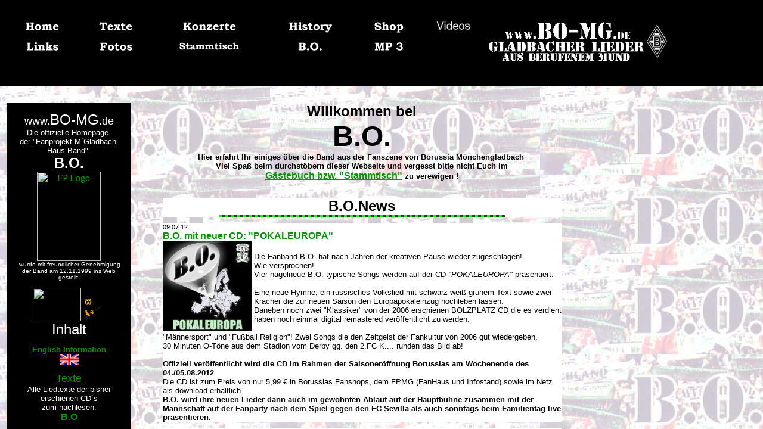

--- FILE ---
content_type: text/html
request_url: http://bo-mg.de/start.htm
body_size: 581
content:
<!doctype html public "-//w3c//dtd html 4.0 transitional//en">
<html>
<head>
   <meta http-equiv="Content-Type" content="text/html; charset=iso-8859-1">
   <meta name="Keywords" content="Borussia, Onkelz, B.O., Mönchengladbach, Musik, Rock, Fanprojekt, Coverband, Tower, Jonny, Fussball, soccer, Fans, Supporter">
   <meta name="GENERATOR" content="Mozilla/4.7 [de]C-CCK-MCD 1&1 PureTec Edition 02/2000  (Win95; I) [Netscape]">
   <meta name="Author" content="T. Polcher">
   <meta name="KeyWords" content="Borussia, Onkelz, B.O., Mönchengladbach, Musik, Rock, Fanprojekt, Coverband, Tower, Jonny, Fussball, soccer, Fans, Supporter">
   <title>B.O. Gladbacher Lieder</title>
<frameset rows="20%,*" border="0" frameborder="0" framespacing="0" framecolor="#000000">
<frame src="kopf.htm" name="kopf" scrolling="no">
<frame src="haupt.htm" name="haupt" scrolling="auto">
</frameset>
<noframes>
</head>
<body>
This site uses frames, if your browser does not support
them click
<a href="http://www.jonnysworld.de/">here</a>
</body>
</noframes>
</html>


--- FILE ---
content_type: text/html
request_url: http://bo-mg.de/kopf.htm
body_size: 1209
content:
<!DOCTYPE html PUBLIC "-//w3c//dtd html 4.0 transitional//en">
<html>
<head>
  <meta http-equiv="Content-Type"
 content="text/html; charset=iso-8859-1">
  <meta name="Author" content="T. Polcher">
  <meta name="GENERATOR"
 content="Mozilla/4.7 [de]C-CCK-MCD 1&amp;1 PureTec Edition 02/2000  (Win95; I) [Netscape]">
  <title>B.O.</title>
</head>
<body alink="#ff0000" bgcolor="#000000" link="#00cc00" text="#ffffff"
 vlink="#00cc00">
&nbsp;
<center>
<table cellpadding="0" cellspacing="0" width="100%">
  <tbody>
    <tr>
      <td>
      <table style="width: 100%;" cols="5">
        <tbody>
          <tr>
            <td>
            <center><a href="haupt.htm" target="haupt"><img
 src="Home-button.JPG" alt="Home/ Startseite" border="0" height="30"
 width="80"></a></center>
            </td>
            <td>
            <center><a href="B.O.CD.htm" target="haupt"><img
 src="Texte-button.jpg" alt="Texte aller CD`s" border="0" height="30"
 width="79"></a></center>
            </td>
            <td>
            <center><a href="B.O.Konzerte.htm" target="haupt"><img
 src="Konzerte-button.jpg" alt="Alle Konzerte auf einem Blick"
 border="0" height="30" width="113"></a></center>
            </td>
            <td>
            <center><a href="B.O.History.htm" target="haupt"><img
 src="History-button.jpg" alt="Die Geschichte von B.O." border="0"
 height="30" width="96"></a></center>
            </td>
            <td>
            <center><a
 href="http://www.eshop.fanprojekt.de/index.php?cat=c450_MUSIK.html"
 target="haupt"><img target="_blank" src="Shop-button.jpg"
 alt="CD`s online bestellen"
 style="border: 0px solid ; width: 73px; height: 30px;"></a></center>
            </td>
            <td style="text-align: center; vertical-align: middle;"><img
 style="width: 63px; height: 25px;" alt="Under construction"
 src="video-button.jpg"><br>
            </td>
          </tr>
          <tr>
            <td>
            <center><a href="B.O.Links.htm" target="haupt"><img
 src="Links-button.jpg" alt="Links zu interessanten Borussenseiten"
 border="0" height="30" width="77"></a></center>
            </td>
            <td>
            <center><a href="Fotogalerie.htm" target="haupt"><img
 src="Fotos-button.jpg" alt="Fotogalerie von Konzerten und mehr"
 border="0" height="30" width="78"></a></center>
            </td>
            <td>
            <center><a href="http://www.flf-book.de/Benutzer/BOMG.htm"
 target="haupt"><img src="Stammtisch-button.jpg"
 alt="Stammtisch: Forum/Gaestebuch"
 style="border: 0px solid ; width: 124px; height: 27px;"></a></center>
            </td>
            <td>
            <center><a href="steckbrief.htm" target="haupt"><img
 src="BO-button.jpg" alt="Die Bandmitglieder" border="0" height="30"
 width="65"></a></center>
            </td>
            <td>
            <center><a href="BO-download.html" target="haupt"><img
 src="MP3-button.jpg" alt="BO St&uuml;cke downloaden" border="0" height="30"
 width="73"></a></center>
            </td>
            <td style="vertical-align: top;"><br>
            </td>
          </tr>
        </tbody>
      </table>
&nbsp;</td>
      <td><img src="bo-nichtanimiert.jpg"
 alt="B.O. Gladbacher Lieder aus berufenen Mund" height="70" width="311"></td>
    </tr>
  </tbody>
</table>
</center>
</body>
</html>


--- FILE ---
content_type: text/html
request_url: http://bo-mg.de/haupt.htm
body_size: 8030
content:
<!DOCTYPE html PUBLIC "-//w3c//dtd html 4.0 transitional//en">
<html>
<head>
  <meta http-equiv="Content-Type"
 content="text/html; charset=iso-8859-1">
  <meta name="Author" content="T. Polcher">
  <meta name="GENERATOR"
 content="Mozilla/4.7 [de]C-CCK-MCD 1&amp;1 PureTec Edition 02/2000  (WinNT; I) [Netscape]">
  <meta name="Description"
 content="Homepage der Fanprojekt M&ouml;nchengladbach Band B.O.">
  <meta name="KeyWords"
 content="Borussia, Onkelz, B.O., M&ouml;nchengladbach, Musik, Rock, Fanprojekt">
  <title>B.O.</title>
</head>
<body alink="#00cc00" background="Bo_background_farbig.jpg"
 bgcolor="#ffffff" link="#009900" text="#000000" vlink="#009900">
<table style="width: 985px; height: 1584px;" border="0">
  <caption> <br>
  </caption><tbody>
  </tbody> <tbody>
    <tr align="left" valign="top">
      <td align="left" valign="top">
      <table bgcolor="#000000" cols="1" width="100%">
        <tbody>
          <tr>
            <td>
            <table style="width: 203px; height: 1708px;"
 cellspacing="10" cols="1">
              <tbody>
                <tr>
                  <td>
                  <center><font face="Arial,Helvetica"><font
 color="#ffffff"><font size="+1">www.</font><font size="+2">BO-MG</font><font
 size="+1">.de</font></font></font> <br>
                  <font face="Arial,Helvetica"><font color="#ffffff"><font
 size="-1">Die
offizielle Homepage&nbsp;</font></font></font> <br>
                  <font face="Arial,Helvetica"><font color="#ffffff"><font
 size="-1">der
"Fanprojekt M`Gladbach&nbsp; Haus-Band"&nbsp;</font></font></font> <br>
                  <b><font face="Arial,Helvetica"><font color="#ffffff"><font
 size="+2">B.O.</font></font></font></b> <br>
                  <a href="http://www.fanprojekt.de" target="body"><img
 src="http://www.fanprojekt.de/images/fp-logo_2004.gif" alt="FP Logo"
 style="border: 0px solid ; height: 150px; width: 107px;" title=""></a><br>
                  <font face="Arial,Helvetica"><font color="#ffffff"><font
 size="-2">&nbsp;wurde
mit freundlicher Genehmigung</font></font></font> <br>
                  <font face="Arial,Helvetica"><font color="#ffffff"><font
 size="-2">der
Band am 12.11.1999 ins Web gestellt.</font></font></font></center>
                  </td>
                </tr>
                <tr>
                  <td>
                  <center><span style="font-family: arial,helvetica;"><img
 src="http://www.jonnysworld.de/bo/ilja_boband.gif" title=""
 alt="Leider fehlt der 4 Mann :-)" style="width: 81px; height: 56px;"><img
 src="smilie-bo-guitar.gif" title="" alt=""
 style="width: 40px; height: 40px;"></span><br>
                  <font face="Arial,Helvetica"><font color="#ffffff"><font
 size="+2">Inhalt<br>
                  </font></font></font></center>
                  </td>
                </tr>
                <tr>
                  <td>
                  <center><b><font face="Arial,Helvetica"><font
 color="#009900"><font size="-1"><a href="english.htm" target="haupt">English
Information</a></font></font></font></b> <br>
                  <a href="english.htm" target="haupt"><img
 src="gbflag.gif" border="0" height="19" width="32"></a></center>
                  </td>
                </tr>
                <tr>
                  <td>
                  <center><font face="Arial,Helvetica"><font
 color="#ffffff"><font size="+1"><a href="B.O.CD.htm" target="haupt">Texte</a></font></font></font>
                  <br>
                  <font face="Arial,Helvetica"><font color="#ffffff"><font
 size="-1">Alle
Liedtexte der bisher erschienen CD`s</font></font></font> <br>
                  <font face="Arial,Helvetica"><font color="#ffffff"><font
 size="-1">zum
nachlesen.</font></font></font> <br>
                  <b><font face="Arial,Helvetica"><font color="#ffffff"><a
 href="BO.I.Texte.htm" target="haupt">B.O</a></font></font></b> <br>
                  <font face="Arial,Helvetica"><font color="#000000"><font
 size="-2">X</font></font></font> <br>
                  <b><font face="Arial,Helvetica"><font color="#ffffff"><a
 href="BO.II.Texte.htm">B.O.
II</a></font></font></b> <br>
                  <b><font face="Arial,Helvetica"><font color="#000000"><font
 size="-2">X</font></font></font></b> <br>
                  <b><font face="Arial,Helvetica"><font color="#ffffff"><a
 href="BO.III.Texte.htm">B.O.
III</a></font></font></b> <b><font face="Arial,Helvetica"><font
 color="#009900"><a href="Koeln-Texte.htm" target="" haupt=""></a></font></font></b>
                  <p><b><font face="Arial,Helvetica"><font
 color="#009900"><a href="BO5Texte.htm" target="haupt">B.O.V</a></font></font></b>
                  <br>
                  <b><font face="Arial,Helvetica"><font color="#000000">x</font></font></b>
                  <br>
                  <b><font face="Arial,Helvetica"><font color="#009900"><a
 href="BOVI-Texte.htm" target="haupt">B.O.VI</a></font></font></b> <br>
                  <b><font face="Arial,Helvetica"><font color="#000000">X</font></font></b>
                  <br>
                  <b><font face="Arial,Helvetica"><font color="#009900"><a
 href="Vizekusen.htm" target="haupt">"Vizekusen"</a></font></font></b> <br>
                  <b><font face="Arial,Helvetica"><font color="#000000">X</font></font></b>
                  <br>
                  <b><font face="Arial,Helvetica"><font color="#009900"><a
 href="byebyeBB.htm" target="haupt">"Bye
bye, B&ouml;kelberg"</a></font></font></b> <br>
                  <b><font face="Arial,Helvetica"><font color="#000000">X</font></font></b>
                  <br>
                  <b><font face="Arial,Helvetica"><font color="#000000"><a
 href="Seele-brennt.htm" target="haupt">"Die
Seele brennt"</a><br>
                  </font></font></b><b><font face="Arial,Helvetica"><font
 color="#000000">X</font></font></b> <br>
                  <b><font face="Arial,Helvetica"><font color="#000000"><a
 href="11-vom-NR.htm" target="haupt">"Die Elf vom Niederrhein"</a></font></font></b><br>
                  </p>
                  </center>
                  </td>
                </tr>
                <tr>
                  <td>
                  <center><font face="Arial,Helvetica"><font
 color="#ffffff"><font size="+1"><a href="B.O.Konzerte.htm"
 target="haupt">Konzerte</a></font></font></font> <br>
                  <font face="Arial,Helvetica"><font color="#ffffff"><font
 size="-1">&Uuml;bersicht
aller bisherigen Auftritte,&nbsp;</font></font></font> <br>
                  <font face="Arial,Helvetica"><font color="#ffffff"><font
 size="-1">sowie
anstehende Events</font></font></font></center>
                  </td>
                </tr>
                <tr>
                  <td>
                  <center><font face="Arial,Helvetica"><font
 color="#ffffff"><font size="+1"><a href="B.O.History.htm"
 target="haupt">Historie</a></font></font></font> <br>
                  <font face="Arial,Helvetica"><font color="#ffffff"><font
 size="-1">Die
Entstehungsgeschichte und</font></font></font> <br>
                  <font face="Arial,Helvetica"><font color="#ffffff"><font
 size="-1">Werdegang
der Band</font></font></font></center>
                  </td>
                </tr>
                <tr>
                  <td>
                  <center><font face="Arial,Helvetica"><font
 color="#ffffff"><font size="+1"><a href="Fotogalerie.htm"
 target="haupt">Fotos</a></font></font></font> <br>
                  <font face="Arial,Helvetica"><font color="#ffffff"><font
 size="-1">Bildergalerie
von Konzerten</font></font></font> <br>
                  <font face="Arial,Helvetica"><font color="#ffffff"><font
 size="-1">und
mehr</font></font></font></center>
                  </td>
                </tr>
                <tr>
                  <td>
                  <center><font face="Arial,Helvetica"><font
 color="#ffffff"><font size="+1"><a href="steckbrief.htm" target="haupt">B.O.</a></font></font></font>
                  <br>
                  <font face="Arial,Helvetica"><font color="#ffffff"><font
 size="-1">Die
Bandmitglieder im &Uuml;berblick</font></font></font></center>
                  </td>
                </tr>
                <tr>
                  <td>
                  <center><font face="Arial,Helvetica"><font
 color="#ffffff"><font size="+1"><a
 href="http://www.flf-book.de/Benutzer/BOMG.htm" target="haupt">Stammtisch</a></font></font></font>
                  <br>
                  <font face="Arial,Helvetica"><font color="#ffffff"><font
 size="-1">Wir freuen uns &uuml;ber Eintr&auml;ge<br>
im G&auml;stebuch<br>
                  </font></font></font></center>
                  </td>
                </tr>
                <tr>
                  <td>
                  <center><font face="Arial,Helvetica"><font
 color="#ffffff"><font size="+1"><a href="B.O.Links.htm" target="haupt">Links</a></font></font></font>
                  <br>
                  <font face="Arial,Helvetica"><font color="#ffffff"><font
 size="-1">zu
interessanten Websites</font></font></font></center>
                  </td>
                </tr>
                <tr>
                  <td>
                  <center><font face="Arial,Helvetica"><font
 color="#ffffff"><font size="+1"><a
 href="http://www.eshop.fanprojekt.de/" target="haupt">Shop</a></font></font></font>
                  <br>
                  <font face="Arial,Helvetica"><font color="#ffffff"><font
 size="-1">Unsere CD`s gibt es im Onlineshop des<br>
Fanprojekt MG</font></font></font></center>
                  </td>
                </tr>
                <tr>
                  <td>
                  <center><font face="Arial,Helvetica"><font
 color="#ffffff"><font size="+1"><a href="BO-download.html"
 target="haupt">MP
3</a></font></font></font> <br>
                  <font face="Arial,Helvetica"><font color="#ffffff"><font
 size="-1">Die
B.O. Songs zum downloaden<br>
                  </font></font></font></center>
                  </td>
                </tr>
                <tr>
                  <td>
                  <center><font face="Arial,Helvetica"><font
 color="#009900"><font size="+1"><a
 href="mailto:webmaster@bo-mg.de,tower@bo-mg.de">E-Mail</a></font></font></font>
                  <br>
                  <a href="mailto:webmaster@bo-mg.de,tower@bo-mg.de"><img
 src="a_e_bk12.gif" alt="Mail to Webmaster Jonny + Bandkopf -Tower-"
 border="0" height="50" width="30"></a></center>
                  </td>
                </tr>
                <tr>
                  <td>
                  <center><a href="http://www.klingelton.com"><img
 src="Klingelton-Logo.jpg" title="" alt="klingelton.com" target="_body"
 style="border: 0px solid ; width: 170px; height: 27px;"></a><br>
                  <br>
                  <br>
                  <br>
                  <br>
                  <br>
                  <br>
                  <br>
                  <br>
                  <br>
                  <br>
                  <br>
                  <br>
                  <br>
                  <br>
                  <br>
                  <br>
                  </center>
                  </td>
                </tr>
              </tbody>
            </table>
            </td>
          </tr>
        </tbody>
      </table>
      </td>
      <td style="color: rgb(0, 0, 0);" align="left" valign="top">
      <center><b><font face="Arial,Helvetica"><font size="+2">Willkommen
bei</font></font></b> <br>
      <b><font face="Arial,Helvetica"><font size="+4">B.O.</font></font></b>
      <br>
      <b><font face="Arial,Helvetica"><font size="-1">Hier erfahrt Ihr
einiges
&uuml;ber die Band aus der Fanszene von Borussia
M&ouml;nchengladbach&nbsp;</font></font></b> <br>
      <b><font face="Arial,Helvetica"><font size="-1">Viel Spa&szlig;
beim
durchst&ouml;bern dieser Webseite und vergesst bitte nicht Euch im</font></font></b>
      <br>
      <b><font face="Arial,Helvetica"><a
 href="http://www.flf-book.de/Benutzer/BOMG.htm" target="haupt">G&auml;stebuch
bzw. "Stammtisch"</a><font size="-1"> zu verewigen !</font></font></b></center>
      <center>
      <table style="width: 90%;" cellpadding="0" cellspacing="10">
        <caption> <br>
        </caption><tbody>
        </tbody> <tbody>
          <tr>
            <td bgcolor="#ffffff">
            <center><b><font face="Arial,Helvetica"><font size="+2">B.O.News</font></font></b><br>
            <img src="grueneLinie13.gif" height="5" width="480"></center>
            </td>
          </tr>
          <tr>
            <td
 style="vertical-align: top; background-color: rgb(255, 255, 255);"><small
 style="font-family: Arial;"><small></small></small><small
 style="font-family: Arial;"><small>09.07.12<br>
            </small></small><span style="font-size: 10pt;"><big
 style="font-family: Arial;"><small><big
 style="font-weight: bold; color: rgb(0, 153, 0);">B.O. mit neuer CD:
"POKALEUROPA"</big></small></big></span><br>
            <img style="width: 150px; height: 150px;"
 alt="Cover-Pokaleuropa" src="Cover-Pokaleuropa_klein.jpg" align="left"><small
 style="font-family: Arial;"><small></small></small><span
 style="font-size: 10pt;"><big style="font-family: Arial;"><br>
            <small>Die Fanband B.O. hat nach Jahren der kreativen Pause
wieder zugeschlagen!<br>
Wie versprochen!<br>
Vier nagelneue B.O.-typische Songs werden auf der CD <span
 style="font-style: italic;">"POKALEUROPA"</span> pr&auml;sentiert.<br>
            <br>
Eine neue Hymne, ein russisches Volkslied mit
schwarz-wei&szlig;-gr&uuml;nem Text
sowie zwei Kracher die zur neuen Saison den Europapokaleinzug hochleben
lassen.<br>
Daneben noch zwei "Klassiker" von der 2006 erschienen BOLZPLATZ CD die
es verdient haben noch einmal digital remastered ver&ouml;ffentlicht zu
werden.<br>
            <br>
"M&auml;nnersport" und "Fu&szlig;ball Religion"! Zwei Songs die den
Zeitgeist der Fankultur von 2006 gut wiedergeben.<br>
30 Minuten O-T&ouml;ne aus dem Stadion vom Derby gg. den 2.FC K....
runden das Bild ab!<br>
            <br>
            <span style="font-weight: bold;">Offiziell
ver&ouml;ffentlicht wird die CD im Rahmen der Saisoner&ouml;ffnung
Borussias am Wochenende des 04./05.08.2012</span><br>
Die CD ist zum Preis von nur 5,99 &#8364; in Borussias Fanshops, dem FPMG
(FanHaus und Infostand) sowie im Netz als download erh&auml;ltlich.<br>
            <span style="font-weight: bold;">B.O. wird ihre neuen
Lieder dann auch
im gewohnten Ablauf auf der Hauptb&uuml;hne zusammen mit der Mannschaft
auf
der Fanparty nach dem Spiel gegen den FC Sevilla als auch sonntags beim
Familientag live pr&auml;sentieren.</span></small></big></span><span
 style="font-size: 10pt;"></span></td>
          </tr>
          <tr>
            <td
 style="vertical-align: top; background-color: rgb(255, 255, 255);"><span
 style="color: rgb(0, 153, 0);"></span>
            <div><small style="font-family: Arial;"><small>06.03.09</small></small><br>
            <span style="font-size: 10pt;"><big
 style="font-family: Arial;"><span
 style="font-weight: bold; color: rgb(0, 153, 0);">Kein Frust &uuml;ber
Borussia!</span><br style="font-weight: bold; color: rgb(0, 153, 0);">
            <span style="font-weight: bold; color: rgb(0, 153, 0);">-
Gegendarstellung von B.O. zur Kommentierung der &#8222;Aufl&ouml;sung&#8220; in der
BILD</span><br>
            <br>
&nbsp;<small>Leider
hat der Boulevard gestern die Gelegenheit genutzt </small></big></span><span
 style="font-size: 10pt; font-family: Arial;"> um gegen das FPMG
zur&uuml;ckgeschlagen </span><small><small><small><span
 style="font-size: 10pt;"><big style="font-family: Arial;"><small>und
uns (B.O.) daf&uuml;r benutzt: </small></big></span></small></small></small><small><a
 style="font-weight: bold;" target="_blank"
 href="http://www.bild.de/BILD/sport/fussball/bundesliga/vereine/gladbach/2009/03/05/wegen-borussia-frust/fan-band-loest-sich-auf.html"><span
 style="font-size: 10pt; font-style: italic;"><big
 style="font-family: Arial;">(<small>Klick: Bericht in der Bild)</small></big></span></a><br>
            </small>
            <div style="text-align: center;"><small><span
 style="font-size: 10pt;"></span></small></div>
            <small><small><small><span style="font-size: 10pt;"><big
 style="font-family: Arial;"><small>So sind wir entgegen unsere Absicht
gezwungen, eine weitere
Stellungnahme zum &#8222;Ende von B.O.&#8220; zu ver&ouml;ffentlichen. Mit aller
Entschiedenheit weisen wir zur&uuml;ck, dass &#8222;Frust &uuml;ber Borussia&#8220;
der Grund f&uuml;r die Aufl&ouml;sung der Band ist! Ganz im Gegenteil!
Wie h&auml;tten wir sonst 13 erfolgreiche Jahre mit 11 CDs und mehr als
50 Liedern PRO Borussia machen k&ouml;nnen?<br>
            <br>
            </small></big></span></small></small></small><small
 style="font-family: Arial;">Nat&uuml;rlich sind wir B.O.s wie alle
anderen Borussia-Fans entt&auml;uscht
&uuml;ber diese Saison, aber wer wollte uns das zum Vorwurf machen?
Dass wir
unsere Aufl&ouml;sung als "kleinen Protest" bezeichnet haben, bezieht
sich
auf diese Entt&auml;uschung als Fan, darauf dass wir hilflos zusehen
m&uuml;ssen,
wie unsere Borussia wieder mit dem m&ouml;glichen Abstieg zu
k&auml;mpfen hat.
Welchem Fan hat es nicht schon vor Schreck im Stadion die Lippen
verschlossen, obwohl er eigentlich vehement das Team anfeuern wollte?
Wenn wir uns jetzt Leistung der Mannschaft w&uuml;nschen, dann doch
nur, um
hoffentlich bald wieder einen Erfolg der Borussia zu besingen.</small></div>
            <p style="font-family: Arial;"><small>Mit Entsetzten
mussten wir nun gestern die falsch interpretierenden
Zeilen in der BILD lesen, die dem Leser den Eindruck vermitteln, dass
wir nur deshalb ausgerechnet jetzt mit B.O. aufh&ouml;ren, weil
Borussia
schuld sei! <strong>DAS IST EINE FRECHHEIT!</strong> In erster Linie
sind wir, ist B.O., selbst dran schuld. Denn mit den Jahren gehen einem
einfach die Ideen aus. Sicher fehlen auch die sportlichen Erfolge
Borussias. Vor allem aber wird man selbst &auml;lter, die
Lebenspriorit&auml;ten
verschieben sich und die immer als Projekt gesehene Band B.O. fand kaum
noch Zeit f&uuml;r sich selbst und damit Zeit zum Proben und zum
Liedermachen!</small></p>
            <p style="font-family: Arial;"><small>Wir haben immer
betont, dass wir wieder da sind, wenn die Mannschaft
einen sportlichen Erfolg liefert. Denn es fehlen noch Lieder zur
Meisterschaft und zum UEFA-Pokal. Da dies aber offensichtlich erst mal
&#8222;auf Eis&#8220; liegt, machen wir eine sch&ouml;pferische Pause. <strong>Nicht
mehr und nicht weniger</strong>.
Schon gar nicht als Vorwurf der aktuellen Mannschaft gegen&uuml;ber!
Wir
haben bis dato &uuml;ber alle Lebenslagen von Borussia-Fans (und darum
geht&#8217;s ausschlie&szlig;lich in unserer Musik) Lieder gemacht, die auch
weiter
in allen Ohren schallen werden. Uns f&auml;llt schlicht und ergreifend
im
Moment nichts mehr ein und daher reicht es uns (!) erst mal. Vielleicht
h&auml;tte man den Satz in der Ank&uuml;ndigung besser direkt so
formulieren
sollen.</small></p>
            <p style="font-family: Arial;"><small><strong>Es tut uns
sehr leid, wenn der Eindruck entstanden ist, dass
wir Borussia schaden wollten und distanzieren uns in aller Sch&auml;rfe
von
den Inhalten des gestrigen Artikels in der BILD.</strong></small></p>
            <p style="font-family: Arial;"><small>Sicher l&auml;sst
sich immer &uuml;ber den Zeitpunkt streiten, an dem eine
Band aufh&ouml;rt, vor allem eine, die so mit einem Verein verwachsen
ist.
Da haben es &#8222;normale&#8220; Bands wohl leichter. In der Winterpause war
eigentlich schon alles klar, aber wir wollten eben zu diesem Zeitpunkt
kein falsches Zeichen setzen, als sich die Mannschaft gerade auf die
wichtige R&uuml;ckrunde vorbereitet. Und sollte der worst-case doch
passieren, w&auml;re ein Aufh&ouml;ren nach der Saison sicher ein noch
fataleres
Zeichen. Aus diesem Grund der symboltr&auml;chtige Aschermittwoch. Und
dies
nur, weil uns viele Fans schon gefragt haben, wann wir wo das
n&auml;chste
Mal auftreten.</small></p>
            <p style="font-family: Arial;"><small>H&auml;tten wir
vorher die Konsequenzen dieser Ver&ouml;ffentlichung gesehen,
h&auml;tten wir es selbstverst&auml;ndlich einfach gelassen. <strong>Wir
sind nicht so wichtig, dass wir eine Sondermeldung in der BILD
verdienen! Denn diese hatte nur den Sinn, Borussia zu schaden.</strong>
Wir sind &uuml;berzeugt, dass wir nach dem 34. Spieltag gemeinsam den
Klassenerhalt mit der Mannschaft feiern und dann auch ein
geb&uuml;hrendes
Abschiedskonzert geben k&ouml;nnen!</small></p>
            <p style="font-family: Arial;"><small>Dass, was die BILD
hier wieder einmal versucht, ist doch ganz
einfach zu durchschauen: Einen Keil zwischen Verein und Fans zu
treiben! Dazu lassen wir uns aber nicht instrumentalisieren.</small></p>
            <p style="font-family: Arial;"><small>Viel Spa&szlig;
weiterhin mit unserer Musik, lasst Euch alle nicht
unterkriegen und feuert unsere Mannschaft bis zum letzten Spieltag an,
damit wir es gemeinsam schaffen, die Liga zu halten!</small></p>
            <p style="font-family: Arial;"><small>Alles andere ist im
Moment total unwichtig!!!</small></p>
            <span
 style="font-style: italic; font-weight: bold; font-family: Arial;"><small>-
Eure B.O.s -</small><br>
            </span>
            <div style="text-align: center;"><span
 style="font-style: italic; font-weight: bold; font-family: Arial;"><img
 style="width: 240px; height: 148px;" alt="Gegen Medienhetze"
 src="http://fanprojekt.de/images/logos/medienhetze%5B1%5D.jpg"><br>
            </span>
            <div style="text-align: center;"><img
 src="grueneLinie13.gif" height="5" width="480"></div>
            <span
 style="font-style: italic; font-weight: bold; font-family: Arial;"></span></div>
            </td>
          </tr>
          <tr style="font-family: Arial;">
            <td
 style="vertical-align: top; background-color: rgb(255, 255, 255);"><small
 style="font-family: Arial;"><small>25.02.09</small></small><br>
            <span
 style="font-style: italic; font-weight: bold; color: rgb(0, 153, 0);">Am
Aschermittwoch ist alles vorbei ...</span><br>
            <br>
            <span style="font-weight: bold;">Liebe Borussen/B.O. Fans</span><br>
            <br>
            <small>Einige von Euch haben es bestimmt schon mitbekommen;
Wir haben uns dazu
entschlossen das Projekt B.O. aufzul&ouml;sen bzw. f&uuml;r unbestimmte
Zeit auf Eis zu legen! <br>
Daher jetzt dieses offizielle Statement von uns.<br>
Die Gr&uuml;nde sind vielf&auml;ltig. <br>
Da ist zum einen das ewige Zeitproblem. Und pers&ouml;nliche
Verpflichtungen lassen es immer schwieriger werden Probetermine zu
finden, um neue Songs, Ideen und Auftritte zu realisieren. Somit ist
dann jeder Auftritt immer eine riskante Sache und mit einigen kleinen
&#8222;Unsicherheitsfehlern&#8220; gespickt ! Klar, das hat Euch nie wirklich was
ausgemacht &#8211; und daf&uuml;r sind wir Euch auch ewig dankbar &#8211; aber als
Musiker ist das echt eine unzufriedenstellende Angelegenheit. Des
weiteren fehlen einfach neue Anreize (Pokal, Titel etc), um mal was
Neues in Angriff zu nehmen. Somit wiederholt sich zwangsl&auml;ufig
alles von Jahr zu Jahr und l&auml;sst das Ganze ein wenig &#8222;einschlafen&#8220;
! <br>
Wir denken, wir haben alles gesagt, unsere Meinung &uuml;ber den
&#8222;modernen Fu&szlig;ball&#8220; (Bolzplatz Projekt) abgelassen, die leider
schon viel zu alten Heldentaten von Borussia besungen und unsere
Hoffnung, dass bald alles besser wird, oft genug kundgetan. Es reicht.<br>
Jetzt warten wir auf Ergebnisse der Mannschaft! <br>
Ihr seht, irgendwo steckt auch ein kleiner Protest dahinter &#8211; und B.O.
war immer auch ein Projekt &#8222;von Fans f&uuml;r Fans&#8220; und eigentlich
nicht als feste Band zu sehen.<br>
Wir haben mit Euch viel erlebt, was unvergesslich bleibt (z.B. Auftritt
am Alten Markt vor 80.000 Fans beim ersten Wiederaufstieg und viele
andere Highlights in den letzten 14 Jahren !!!) und werden das auch nie
vergessen. Aber &auml;hnlich wie es andere auch getan haben, sollte man
irgendwann einfach aufh&ouml;ren, n&auml;mlich dann, wenn nichts Neues
mehr passiert und man Gefahr l&auml;uft, zur eigenen Parodie zu werden
und damit nicht mehr ernst genommen wird. Wir wollen kein nettes
&#8222;Beiwerk&#8220; f&uuml;r jede Party oder Auf- und Abstiegsfeiern werden,
sondern immer als die bis jetzt einzige und geilste &#8222;Fanband&#8220; in
Deutschland, als was Besonderes, in Erinnerung bleiben.<br>
Letztendlich bleiben Euch ja unsere Lieder und CD&#8217;s ewig erhalten und
somit jede Menge Stoff f&uuml;r Partys und gute Laune.<br>
Irgendwann im Laufe des Jahres werden wir noch ein Abschieds-Konzert
organisieren um uns anst&auml;ndig von Euch zu verabschieden.<br>
Am liebsten nat&uuml;rlich wenn wir es geschafft haben drin zu bleiben!<br>
            <br>
Und wer wei&szlig; &#8211; vielleicht gibt&#8217;s irgendwann mal ein Wiedersehen,
denn wie unser Bassist und Schlagergott Kress bei jedem Gig beschworen
hat:<br>
            <span style="font-style: italic;">&#8222;Irgendwann wird Gladbach
wieder Meister sein&#8230;&#8220;</span> &#8211; und somit auch Stoff f&uuml;r einen
neuen Hit liefern !</small> <br>
            <br>
Schwarz &#8211; Wei&szlig; &#8211; Gr&uuml;ne Gr&uuml;&szlig;e an Euch alle !<br>
Eure B.O.&#8217;s<br>
            <div style="text-align: center;"><img
 style="width: 295px; height: 221px;" alt=""
 src="http://fanprojekt.de/images/bo/BO-Konzert_Jonny_%286%29%5B1%5D.jpg"><br>
            </div>
            <br>
            <div style="text-align: center;"><img
 src="grueneLinie13.gif" height="5" width="480"></div>
            </td>
          </tr>
        </tbody>
      </table>
      </center>
      </td>
    </tr>
  </tbody>
</table>
<br>
&nbsp;
<br>
&nbsp;
<br>
&nbsp;
</body>
</html>
